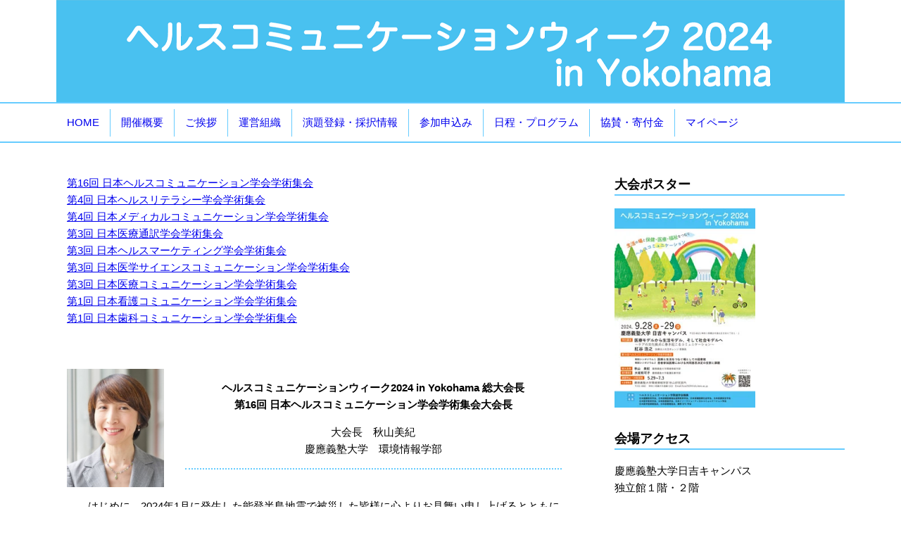

--- FILE ---
content_type: text/html; charset=UTF-8
request_url: http://hcw2024.jp/message/
body_size: 28086
content:
<html>
<head>
	<meta http-equiv="Content-Type" content="text/html; charset=UTF-8">
	<meta http-equiv="content-language" content="ja">
	<meta name="viewport" content="width=device-width, minimum-scale=1.0, maximum-scale=5,user-scalable=yes" />
	<meta name="format-detection" content="telephone=no">
	<link rel="stylesheet" href="../css/reset.css">
	<link rel="stylesheet" href="../css/hcw2024.css?1727685740">
	<meta name="robots" content="index,follow">
	<meta name="description" content="Health Communication Week 2024, yokohama">
	<meta name="Keywords" content="ヘルスコミュニケーション,Health Communication Week 2024 yokohama">
	<title>ヘルスコミュニケーションウィーク2024</title>
	
</head>
<body>
<header>
<div class="header">
  <div class="header__inner">
    <nav class="header__nav nav" id="js-nav">
      <ul class="nav__items nav-items">
      	<li class="nav-items__item"><a href="../">HOME</a></li>
        <li class="nav-items__item"><a href="../about/">開催概要</a></li>
				<li class="nav-items__item"><a href="../message/">ご挨拶</a></li>
				<li class="nav-items__item"><a href="../organization/">運営組織</a></li>
				<li class="nav-items__item"><a href="../abstracts/">演題登録・採択情報</a></li>
				<li class="nav-items__item"><a href="../application/">参加申込み</a></li>
				<li class="nav-items__item"><a href="../program/">日程・プログラム</a></li>
				<li class="nav-items__item"><a href="../forcompanies/">協賛・寄付金</a></li>
				<li class="nav-items__item"><a href="https://hcw2024-mypage.site/">マイページ</a></li>
      </ul>
    </nav>

    <button class="header__hamburger hamburger" id="js-hamburger">
      <span></span>
      <span></span>
      <span></span>
    </button>
  </div>
</div>

<div class="header-title">
	<a href="../">
	<img src="../img/hcw2024-header.webp?1712214696" alt="top"></a>
</div></header>
<menu>
<div class="header-nemu">
<ul class="menu_list">
	<li><a href="../">HOME</a></li>
	<li><a href="../about/">開催概要</a></li>
	<li><a href="../message/">ご挨拶</a></li>
	<li><a href="../organization/">運営組織</a></li>
	<li><a href="../abstracts/">演題登録・採択情報</a></li>
	<li><a href="../application/">参加申込み</a></li>
	<li><a href="../program/">日程・プログラム</a></li>
	<li><a href="../forcompanies/">協賛・寄付金</a></li>
	<li><a href="https://hcw2024-mypage.site/">マイページ</a></li>
</ul>
</div>

</menu>

<section class="sec-body content-section message--scroll">
	<div class="content-section-left">
			<div class="sec-parts">
				<ul>
					<li><a href="#hcw2024-1">第16回 日本ヘルスコミュニケーション学会学術集会</a></li>
					<li><a href="#hcw2024-2">第4回 日本ヘルスリテラシー学会学術集会</a></li>
					<li><a href="#hcw2024-3">第4回 日本メディカルコミュニケーション学会学術集会</a></li>
					<li><a href="#hcw2024-4">第3回 日本医療通訳学会学術集会</a></li>
					<li><a href="#hcw2024-5">第3回 日本ヘルスマーケティング学会学術集会</a></li>
					<li><a href="#hcw2024-6">第3回 日本医学サイエンスコミュニケーション学会学術集会</a></li>
					<li><a href="#hcw2024-7">第3回 日本医療コミュニケーション学会学術集会</a></li>
					<li><a href="#hcw2024-8">第1回 日本看護コミュニケーション学会学術集会</a></li>
					<li><a href="#hcw2024-9">第1回 日本歯科コミュニケーション学会学術集会</a></li>
				</ul>
			</div>
			<div class="sec-parts sec-parts__greeting">
				<div class="greeting-area" id="hcw2024-1">
					<div class="greeting-area-left">
						<img class="greeting-img" src="..//img/00_Miki Akiyama.jpg">
					</div>
					<div class="greeting-area-right">
						<h3>ヘルスコミュニケーションウィーク2024 in Yokohama 総大会長<br>第16回 日本ヘルスコミュニケーション学会学術集会大会長</h3>
						<h4>大会長　秋山美紀<br>慶應義塾大学　環境情報学部</h4>
					</div>
				</div>
				<div class="readmore">
			    <input id="message-hc" type="checkbox">
			    <label for="message-hc"></label>
			    <div class="readmore-content">
		        <p class="indent">はじめに、2024年1月に発生した能登半島地震で被災した皆様に心よりお見舞い申し上げるとともに、被災地での復興支援やケアに従事しておられるすべての皆様に敬意と感謝を申し上げます。</p>
						<p class="indent">ヘルスコミュニケーションウィーク2024を、2024年9月28日（土）・29日（日）に、慶應義塾大学日吉キャンパスにて開催いたします。ヘルスコミュニケーションウィーク2024は、日本ヘルスコミュニケーション学会を中心とする計９つの関連学会（日本ヘルスリテラシー学会、日本メディカルコミュニケーション学会、日本医療通訳学会、日本ヘルスマーケティング学会、日本医療コミュニケーション学会、日本医学サイエンスコミュニケーション学会、日本看護コミュニケーション学会、日本歯科コミュニケーション学会）が一同に会して学術交流を行う場です。</p>
						<p class="indent">今大会の統一テーマは、「生活の場と保健・医療・福祉をつなぐヘルスコミュニケーション」です。望む場所で暮らし続けることの価値が社会で広く共有される今日において、ヘルスコミュニケーションの実践の場は、医療機関だけでなく、家庭内、学校や職場、図書館、公民館などの地域コミュニティ、さらにはサイバー空間にまで広がっています。生活者である市民・患者・保健医療職・行政・福祉関係者などが、日常的に情報通信技術も駆使しながら、新しい実践をしています。学問分野としても、社会学、心理学、文化人類学、公衆衛生学、政策科学、福祉学、情報学などからアプローチされ、ますます諸科学横断的なものになっています。</p>
						<p class="indent">本学術集会においてはこれらに関する多角的な企画を用意するとともに、ポスター対面での一般演題発表、さらにそこから選ばれた一般優秀演題のプレナリーセッションにより参加者間の活発な議論を期待しています。様々なヘルスコミュニケーションに関する学術的なトピックスや現場での新たな実践に関する発表から、保健・医療・福祉の現場と生活の場をつなぐヘルスコミュニケーションに関して、新たな気づきが得られる機会になることを目指しています。併せて、各学会シンポジウムに関しては、大会終了後にオンデマンド配信も行います。多くの皆様のご参加をお待ちしています！
						</p>
						<p>総大会長　秋山　美紀（慶應義塾大学環境情報学部）</p>
						<p><a href="../program/#hcw2024-1">第16回 日本ヘルスコミュニケーション学会学術集会　シンポジウム</a></p>
			    </div>
				</div>
			</div>

			<div class="sec-parts sec-parts__greeting">
				<div class="greeting-area" id="hcw2024-2">
					<div class="greeting-area-left">
						<img class="greeting-img" src="..//img/eguchi-hcw2024.jpg">
					</div>
					<div class="greeting-area-right">
						<h3>第4回 日本ヘルスリテラシー学会学術集会</h3>
						<h4>大会長　江口泰正<br>産業医科大学　産業保健学部</h4>
					</div>
				</div>
				<div class="readmore">
			    <input id="message-hr" type="checkbox">
			    <label for="message-hr"></label>
			    <div class="readmore-content">
		        <p class="indent">近年、社会ではICTやAIの発達等によって様々な健康情報が容易に入手できるようになりました。しかしながら、得られた情報の中には、誤った、または根拠のないものも少なくなく、情報を批判的に評価するリテラシーが非常に重要な時代になってきています。また、有用性のある情報を提供する側にとっては、正しいだけでなく相手にわかりやすく、理解されやすいようにする工夫も欠かせません。一方、正しく理解されたとしても実際に健康行動につながるとは限らず、この段階でのさらなるアプローチも求められます。行動経済学の分野を中心に近年拡大してきた「ナッジ」はその有力なアプローチ法と言えます。したがって「ナッジ」と「ヘルスリテラシー」の両方が重要ではないでしょうか。今回の学術集会シンポジウムでは、これらの領域で活躍している４名の専門家に登壇してもらい、その理論と実践について紹介いたします。その後、この課題について参加者の皆様も交えて議論したいと思います。多くのご参加をお待ちしております。</p>
		        <p><a href="../program/#hcw2024-2">第4回 日本ヘルスリテラシー学会学術集会　シンポジウム</a></p>
			    </div>
				</div>
			</div>

			<div class="sec-parts sec-parts__greeting">
				<div class="greeting-area" id="hcw2024-3">
					<div class="greeting-area-left">
						<img class="greeting-img" src="..//img/kiuchi-hcw2024.png">
					</div>
					<div class="greeting-area-right">
						<h3>第4回 日本メディカルコミュニケーション学会学術集会</h3>
						<h4>大会長　木内貴弘<br>東京大学大学院医学系研究科医療コミュニケーション学</h4>
					</div>
				</div>
				<div class="readmore">
			    <input id="message-mdc" type="checkbox">
			    <label for="message-mdc"></label>
			    <div class="readmore-content">
		        <p class="indent">今年度の第４回日本メディカルコミュニケーション学会学術集会シンポジウムでは、臨床・疫学研究症例データのシェアリング（共有化）について取り扱います。医学・医療専門家に間で行われるメディカルコミュニケーションにおいて、研究者の利害をうまく調整して、研究データを共有する仕組みを作ることにより、新しい知見の発見や論文の妥当性の検証につなげることは非常に重要な課題と考えます。データシェアリングの必要性は欧米では、強く認識されるようになっており、国際医学雑誌編集者会議（ICMJE）では、傘下の学術雑誌に投稿論文へのデータシェアリング計画の掲載を義務付けています。また米国のNIH他の欧米の研究助成機関では、研究費を交付した研究者に対して、データシェアリングを義務付けるところが増えています。今回は、臨床・疫学研究におけるデータシェアリングの現状と今後について、中山健夫先生（京都大学）に研究者の立場から、大庭幸治先生（東京大学）に統計家の立場から、大会長の私がデータシェアリングサイトの立場からお話しした上で、参加者の皆様と一緒に議論したいと思います。多くの方の参加をお待ちしています。</p>
		        <p><a href="../program/#hcw2024-3">第4回 日本メディカルコミュニケーション学会学術集会　シンポジウム</a></p>
			    </div>
				</div>
			</div>

			<div class="sec-parts sec-parts__greeting">
				<div class="greeting-area" id="hcw2024-4">
					<div class="greeting-area-left">
						<img class="greeting-img" src="..//img/fukube-hcw2024.jpeg">
					</div>
					<div class="greeting-area-right">
						<h3>第3回 日本医療通訳学会学術集会</h3>
						<h4>大会長　服部しのぶ<br>鈴鹿医療科学大学　薬学部</h4>
					</div>
				</div>
				<div class="readmore">
			    <input id="message-thu" type="checkbox">
			    <label for="message-thu"></label>
			    <div class="readmore-content">
		        <p class="indent">日本医療通訳学会として第3回目の学術集会を開催する運びとなりました。2022年の第1回は、医療通訳の現状と今後のありかたについて議論し、「医療通訳」について広く認知度を上げる機会となりました。2023年の第2回は、医療通訳技能評価について、医療通訳者認定の関係団体から評価項目などについてお話しいただき、医療通訳カリキュラム基準にある評価項目に従いつつ、現場での対応力の重要性も指摘されました。</p>
		        <p class="indent">3回目となる今回は、医療通訳者の養成についてです。現在、医療通訳者の養成は、全国の医療通訳団体、国際交流財団、NPO、通訳学校、大学・大学院などで行われ、そのトレーニングも医療通訳カリキュラム基準を参考にしながら、地域の実情に合わせ、多岐に渡っています。医療知識や通訳技術のみならず、異文化コミュニケーションや現場で臨機応変に対応する力も習得しなければなりません。しかし、地域や言語によっては、十分な研修が提供されず、医療通訳者の自己研鑽に頼るところもあるでしょう。</p>
		        <p class="indent">そこで、シンポジウムでは、大学・大学院での医療通訳養成についてご紹介いただきます。現場での対応力を身につけた実務者養成には、病院での臨地実習が欠かせませんが、他の教育機関ではなかなか実施できない点です。一方、大学院教育は研究者養成の役割もあります。この両立についても議論したいと思います。</p>
		        <p class="indent">医療通訳者は、日本語能力に限りがある患者さんの「生活の場と保健・医療・福祉をつなぐヘルスコミュニケーション」において大いに力を発揮します。医療通訳者を始めとして、医療通訳に関わる皆様のご参加を心よりお待ち申し上げます。そして、活発な議論ができることを期待しております。</p>
		        <p><a href="../program/#hcw2024-4">第3回 日本医療通訳学会学術集会　シンポジウム</a></p>
			    </div>
				</div>
			</div>

			<div class="sec-parts sec-parts__greeting">
				<div class="greeting-area" id="hcw2024-5">
					<div class="greeting-area-left">
						<img class="greeting-img" src="..//img/uryuhara-hcw2024.jpg">
					</div>
					<div class="greeting-area-right">
						<h3>第3回 日本ヘルスマーケティング学会学術集会</h3>
						<h4>大会長　瓜生原葉子<br>同志社大学　商学部</h4>
					</div>
				</div>
				<div class="readmore">
			    <input id="message-mar" type="checkbox">
			    <label for="message-mar"></label>
			    <div class="readmore-content">
		        <p class="indent">ヘルスマーケティングとは、健康医療領域のソーシャルマーケティングと位置付けられます。そのソーシャルマーケティングの重要原則は、個人・コミュニティ・社会全体の「社会的価値」を創造することで個人的・社会的利益を促進することです。障壁を超える価値を提供することで人々の行動変容が可能となります。しかし、社会的価値とは多くの意味を包摂しています。多面的な視座で論じることにより、どのような価値が生み出され、ヘルスケア領域でどのような貢献ができるのか、その可能性を皆で考えたいと思います。</p>
		        <p class="indent">また、「共創」もソーシャルマーケティングの鍵です。施策の立案・実行者は、当事者の声に耳を傾け、当事者の立場にたって考え続けます。また、当事者の周辺の社会的、環境的な要因に関わっていく人とともに変化に挑むことによって、変化を双方向にするという役割も担っています。共創が、どのようなよき事を生み出すのか、well-beingへの可能性について議論します。</p>
		        <p><a href="../program/#hcw2024-5">第3回 日本ヘルスマーケティング学会学術集会　シンポジウム</a></p>
			    </div>
				</div>
			</div>

			<div class="sec-parts sec-parts__greeting">
				<div class="greeting-area" id="hcw2024-6">
					<div class="greeting-area-left">
						<img class="greeting-img" src="..//img/son-hcw2024.png">
					</div>
					<div class="greeting-area-right">
						<h3>第3回 日本医学サイエンスコミュニケーション学会学術集会</h3>
						<h4>大会長　孫 大輔<br>鳥取大学　医学部地域医療学講座</h4>
					</div>
				</div>
				<div class="readmore">
			    <input id="message-sai" type="checkbox">
			    <label for="message-sai"></label>
			    <div class="readmore-content">
		        <p class="indent">第3回日本医学サイエンスコミュニケーション学会学術集会シンポジウムでは、医学サイエンスコミュニケーションにおけるシリアスゲーム／ゲーミフィケーションの可能性について取り上げます。シリアスゲームは社会問題解決のための「ゲーム」として2000年代に進展し、ゲーミフィケーションは「ゲーム要素」や「ゲームデザインの手法」を様々なサービスに導入する目的で2010年代に進展しました。科学技術研究や科学リテラシー教育にもシリアスゲーム／ゲーミフィケーションは活用されてきています。今後、医学サイエンスコミュニケーションにおいても、これらの手法が活用・普及していくことが期待されます。</p>
		        <p class="indent">今回は、シリアスゲーム／ゲーミフィケーションの研究や教育応用について、藤本徹先生（東京大学大学院）に研究者の立場から、石井洋介先生（おうちの診療所 中野）にアプリゲーム開発者・医師の立場から、荘子万能先生（BonBon株式会社）に医療関連ゲーム開発者の立場からお話ししてもらった上で、参加者の皆様と一緒に議論したいと思います。多くの方の参加をお待ちしています。</p>
		        <p><a href="../program/#hcw2024-6">第3回 日本医学サイエンスコミュニケーション学会学術集会　シンポジウム</a></p>
			    </div>
				</div>
			</div>

			<div class="sec-parts sec-parts__greeting">
				<div class="greeting-area" id="hcw2024-7">
					<div class="greeting-area-left">
						<img class="greeting-img" src="..//img/kashida-hcw2024.jpg">
					</div>
					<div class="greeting-area-right">
						<h3>第3回 日本医療コミュニケーション学会学術集会</h3>
						<h4>大会長　樫田美雄<br>摂南大学　現代社会学部</h4>
					</div>
				</div>
				<div class="readmore">
			    <input id="message-mco" type="checkbox">
			    <label for="message-mco"></label>
			    <div class="readmore-content">
		        <p class="indent">第３回　日本医療コミュニケーション学会学術集会の大会長の樫田です．　今回の大会は，慣例にしたがって，「ヘルスコミュニケーションウィーク2024in横浜」の下で行われます．是非横浜（日吉）にいらっしゃってください．</p>
		        <p class="indent">今回は，シンポジウムの演題を「医療コミュニケーションにおける速さと深さの＋－、-臨床推論、問診場面、人類学的ケーススタディ-」と定め，登壇者には樫田のほか，大西弘高（東京大学）と宮地純一郎（浅井東診療所）の両先生に来て頂きます．</p>
		        <p class="indent">このシンポの発想の出発点は，コロナ禍でのzoomミーティングの両面性でした．Zoom会議では，マイクのオン・オフを完全に司会者が統制でき，会合は，議題にそって粛々と進行します．しかし，その効率性（速さ）の反面，議論に膨らみ（深さ）が欠けるという指摘もありました．近年多くの学会が対面で開催されている背景にも，その反省があるのではないでしょうか．</p>
		        <p class="indent">ところで，医療コミュニケーションの多くは元々対面でなされていますが，それらは十分な「膨らみ（深さ）」を持っていると言えるでしょうか．今回のシンポでは，医療コミュニケーションにおける「速さと深さ」の状況を再吟味し，「医療実践の豊かさと貧しさ，あるいは，限界と可能性」にまで議論を伸ばして行きます（例えば，医療には速さと深さの両立を可能にする文化が必要だ/存在している，という議論など）．どうぞお楽しみに．横浜で膨らみのある共同討議をしましょう．</p>
		        <p><a href="../program/#hcw2024-7">第3回 日本医療コミュニケーション学会学術集会　シンポジウム</a></p>
			    </div>
				</div>
			</div>

			<div class="sec-parts sec-parts__greeting">
				<div class="greeting-area" id="hcw2024-8">
					<div class="greeting-area-left">
						<img class="greeting-img" src="..//img/abe-hcw2024.png">
					</div>
					<div class="greeting-area-right">
						<h3>第1回 日本看護コミュニケーション学会学術集会</h3>
						<h4>大会長　阿部恵子<br>金城学院大学　看護学部看護学科</h4>
					</div>
				</div>
				<div class="readmore">
			    <input id="message-kco" type="checkbox">
			    <label for="message-kco"></label>
			    <div class="readmore-content">
		        <p class="indent">この度、日本看護コミュニケーション学会が発足致しました。コミュニケーションはケアの基盤であり、看護の質に大きく影響を与えます。患者とのコミュニケーションを通じ、患者の状態やニーズを24時間把握できる立場にある看護師は、患者のみならず他の医療職者との関わりも多い。人々が何を考え、何を求めているのか、さまざまな分野の学問領域から多面的に捉え、看護に関わるコミュニケーションについて検討する必要があると考えています。　</p>
		        <p class="indent">当学会では、自然科学系だけでなく、人文科学系、社会科学系の教育者、研究者及び臨床家による学際的な専門家の立場から看護コミュニケーションを広く捉え、保健・医療・福祉・介護現場における看護コミュニケーションの分析、研究、教育を行うための学際的情報交流をはかることを目的としています。</p>
		        <p class="indent">本シンポジウムでは、看護コミュニケーションをミクロとマクロの視点で捉え、医学・歯学・薬学と看護のモデルコアカリキュラムを比較し、看護コミュニケーションの現状と課題について議論していきます。多くの皆様の参加をお待ちしています。</p>
		        <p><a href="../program/#hcw2024-8">第1回 日本看護コミュニケーション学会学術集会　シンポジウム</a></p>
			    </div>
				</div>
			</div>

			<div class="sec-parts sec-parts__greeting">
				<div class="greeting-area" id="hcw2024-9">
					<div class="greeting-area-left">
						<img class="greeting-img" src="..//img/kawaguchi-hcw2024.jpg">
					</div>
					<div class="greeting-area-right">
						<h3>第1回 日本歯科コミュニケーション学会学術集会</h3>
						<h4>大会長　河口浩之<br>広島大学病院　口腔総合診療科</h4>
					</div>
				</div>
				<div class="readmore">
			    <input id="message-dco" type="checkbox">
			    <label for="message-dco"></label>
			    <div class="readmore-content">
		        <p class="indent">このたび、日本ヘルスコミュニケーション学関連学会機構の分科会として「日本歯科コミュニケーション学会」が発足いたしました。</p>
		        <p class="indent">口腔の健康と全身の健康の相互関係が理解されるようになり、歯科関係者には、メディカルスタッフと協力して患者の健康を総合的にケアすることが求められています。これは歯科医療の現場だけではなく、口腔疾患予防、口腔保健指導や福祉・介護現場においても同様で、他の健康専門家と協力し、国民に対して総合的な健康づくりのアドバイスを提供しなければなりません。これからは、他職種にも国民にも歯科の専門的な内容を分かりやすく上手に発信し、理解、認識してもらう必要があります。</p>
		        <p class="indent">日本歯科コミュニケーション学会は、あらゆる場面における歯科のコミュニケーションに焦点を当て、その分析、研究、教育を行うための学際的情報交流をはかることを目的としています。ヘルスコミュニケーション学関連学会機構の他の分科会と連携し、ヘルスコミュニケーションのさらなる進展に寄与したいと思います。</p>
		        <p class="indent">現在、歯科関係の会員はわずかですが、魅力ある活動で会員数を増やし、本学会を盛り上げていく所存です。どうぞよろしくお願いいたします。</p>
		        <p><a href="../program/#hcw2024-9">第1回 日本歯科コミュニケーション学会学術集会　シンポジウム</a></p>
			    </div>
				</div>
			</div>

	</div>
	<div class="content-section-right">
		<div class="access flyer">
		<h2>大会ポスター</h2>
		<a href="../dl/hcw2024-flyer.pdf?315500400" rel="noopener noreferrer" target="_blank">
		<img src="../img/hcw2024-s-flyer.webp"></a>
	</div>

	<div class="access">
		<h2>会場アクセス</h2>
		<p>慶應義塾大学日吉キャンパス<br>独立館１階・２階</p>
	<iframe src="	https://www.google.com/maps/embed?pb=!1m18!1m12!1m3!1d1623.0121482219508!2d139.64815889979326!3d35.553102138222!2m3!1f0!2f0!3f0!3m2!1i1024!2i768!4f13.1!3m3!1m2!1s0x60185f77a4157f01%3A0x4a970de116c6e8dd!2z44CSMjIzLTAwNjEg56We5aWI5bed55yM5qiq5rWc5biC5riv5YyX5Yy65pel5ZCJ77yU5LiB55uu77yR4oiS77yRIOesrDTmoKHoiI7ni6znq4vppKg!5e0!3m2!1sja!2sjp!4v1706782626846!5m2!1sja!2sjp"
	width="100%" height="auto" style="border:0;" allowfullscreen=""
	loading="lazy" referrerpolicy="no-referrer-when-downgrade"></iframe>
	<p>横浜市港北区日吉4丁目1-1</p>
	</div>

	<div class="access">
	<h2>お問い合わせ</h2>
	<p>HCW 2024 in Yokohama学会事務局<br>
	   〒252-0883 神奈川県藤沢市遠藤5322<br>
	   慶應義塾大学湘南藤沢キャンパスK207<br>（秋山美紀研究室内）<br>
	   Email:  hcw2024[at]sfc.keio.ac.jp<br>
	   （[at] は@に置きかえて送信してください）
	</p>
	<div class="sns_icon">
		<a href="https://x.com/hcw2024"><img src="../img/logo-black.png"></a>
		<a href="https://www.facebook.com/hcw2024jp/"><img src="../img/Facebook_Logo_Primary.png"></a>
	</div>
	</div>	</div>
</section>
<footer>
<div class="fotter-body">
	<p>Copyright (c) ヘルスコミュニケーション学関連学会機構 HCW2024　All rights reserved.</p>
</div>
<script type="text/javascript" src="../js/hcw2024.js?ver=0.00"></script></footer>
</body>
</html>

--- FILE ---
content_type: text/css
request_url: http://hcw2024.jp/css/hcw2024.css?1727685740
body_size: 13278
content:
@charset "utf-8";
/*
Site URL	http://hcw2024.jp/
Created		2024/01/22
Last update	2024/03/20 by Hayashi Ryosuke
Author		Hayashi Ryosuke（UMIN Center）
*/
:root{
	--fontsize:15px;
	--main-color:rgb(102,204,255);
	--sub1-color:rgb(102,204,255);
	--sub2-color:rgb(110, 120, 190);
	--font-color:rgb(0, 0, 0);
	--table-border-color1:rgb(50,50,50);
	--table-border-th-background:rgb(50,150,255);
	--table-border-th-font:rgb(255,255,255);
	--main-background-color:rgb(255,255,255);
	--button-bg-color:rgb(255,153,0);
	--button-borfer-color:rgb(150,50,0);
	--button-shadow-color:rgb(15,15,15);

	--h1-font-size:1.6rem;
	--h2-font-size:1.2rem;
	--h3-font-size:1.3rem;
	--h4-font-size:1rem;
	--h5-font-size:1rem;

	--text-height-line:1.6;

	--max-window-width:1120px;
}
html{
	font-size: var(--fontsize);
	scroll-behavior: smooth;
	scroll-padding-top: 0rem;
}
_::-webkit-full-page-media, _:future, :root, body {
	-webkit-animation: safariFix 1s forwards infinite;
}
@-webkit-keyframes safariFix {
	100% {
	z-index: 1;
	}
}
@media (max-width: 1120px) {
	html {
	}
}
body{
	font-size: 1rem;
	background-color: var(--main-background-color) ;
	color: var(--font-color);
	font-family: "Helvetica Neue",Arial,"Hiragino Kaku Gothic ProN","Hiragino Sans",Meiryo,sans-serif;
}
h1,h2,h3,h4,h5,p,div,span,li{
	line-height: var(--text-height-line);
	color: var(--font-color);
}
strong{
	font-weight: 600;
}
header{
	padding: 0 0 ;
	border-bottom: 2px solid var(--main-color);
}
menu{
	border-bottom: 2px solid var(--main-color);
}
@media(max-width:740px){
	menu{
		display: none;
	}
}
.sec-body{
	max-width: var(--max-window-width);
	margin: 0 auto;
	padding: 1rem ;
}
.header-title{
	max-width: var(--max-window-width);
	margin: 0 auto;
	padding: 0  ;
}
h1{
	font-size: var(--h1-font-size);
	font-weight: 600;
	color: var(--font-color);
}
img{
	max-width: 100%;
}
.header-nemu{
	max-width: var(--max-window-width);
	margin: 0 auto;
	padding: .5rem 1rem ;
}
.menu_list{
	display: flex;
	gap:0 0;
}
.menu_list li{
	border-right: 1px solid var(--main-color);
}
.menu_list li:last-child{
	border: none;
}
.menu_list li a{
	display: inline-block;
	padding: .5em 1em;
	text-decoration: none;
	
}

h2{
	font-size: var(--h2-font-size);
	font-weight: 600;
	border-bottom: 2px solid var(--main-color);
}
/*
h2:before{
	display: inline-block;
	content: "　";
	width: 1.5em;
	height: 1.5em;
	background-color: var(--main-color);
	border: 1px solid var(--main-color);
	margin-right: .5em;
}
*/

.sec-parts{
	margin: 2rem 0 4rem 0; 
	padding: 0 1rem ;
}
.sec-parts p{
	/*max-width: 30em;*/
	padding: 0 1em 1em 1em;
}
.sec-parts p.indent{
	text-indent: 1em;
}
.sec-parts h2{
	margin-bottom: 1em;
}

.sec-parts .sponsorship img{
	width: 220px;
}

.top-col{
	display: flex;
}
.top-2col{
	width:50%;
	display: inline-block;
}
@media (max-width: 550px) {
	.sec-parts{
		padding: 0 ;
	}
	.top-col,
	.top-2col{
		width:100%;
		display: block;
		box-sizing: border-box;
	}
}

.content-section{
	display: flex;
}
.content-section-left{
	width:70%;
	display: inline-block;
}
.content-section-right{
	width: 30%;
	display: inline-block;
	padding-left: 2rem;
}

@media (max-width: 550px) {
	.content-section,
	.content-section-left,
	.content-section-right{
		display: block;
		width: 100%;
  		box-sizing: border-box;
	}
}

.access{
	margin: 2rem 0; 
}
.access h2{
	margin-bottom: 1em;
}

.oshirase{}
.oshirase ul{
	list-style: circle;
	padding-left: 1em;
}

dt{
	position:relative;
	margin-left: 1rem ;
}
dd{
	margin-left: 2rem ;
}
dt.ch01::before {
 position: absolute;
 left: -1em;
 content: "◎"; 
}
dt.ch02::before {
 position: absolute;
 left: -1em;
 content: "〇"; 
}

.program-list-category{
	margin-bottom: 2em;
}
.program-list-category h3{
	font-weight: 600;
	font-size: 1.3rem;
	width: 100%;
	text-align: center;
	margin-bottom: 1em ;
}
.program-list-category h4{
	font-weight: 600;
}
.program-list-category h5{
	font-weight: 600;
	margin-left: 1em;
}
.program-list-category ul{
	margin-left: 1em;
}
.program-list-category li{
	position: relative;
	margin-left: 8rem;
}
.program-list-category li.thema::before{
	position: absolute;
	content:"テーマ：";
	left: -4rem;
}
.program-list-category li.zacho::before{
	position: absolute;
	content:"座長：";
	left: -3rem;
}
.program-list-category li.presenter::before{
	position: absolute;
	content:"発表者：";
	left: -4rem;
}
.program-list-category li.designat::before{
	position: absolute;
	content:"指定討論者：";
	left: -6rem;
}
.program-list-category li.commentator::before{
	position: absolute;
	content:"コメンテーター：";
	left: -8rem;
}



.program-table-list h3{
	font-weight: 600;
	font-size: 1rem;
}
.program-table-list table{
	border-collapse: collapse;
}
.program-table-list tr,
.program-table-list th,
.program-table-list td{
	border: 1px solid var(--table-border-color1);
}
.program-table-list tr{
	border-bottom: 1em solid rgb(100, 100, 100);
}
.program-table-list tr:first-child,
.program-table-list tr:last-child{
	border-bottom: 1px solid rgb(100, 100, 100);
}
.program-table-list th{
	padding: .5em 1em;
	background-color: var(--table-border-th-background);
	color: var(--table-border-th-font);
}
.program-table-list td{
	padding: .5em 1em;
}

.fotter-body{
	margin-top: 2rem;
	padding: 1rem ;
	text-align: right;
}








.header {
  position: sticky;
  top: 0;
  left: 0;
  right: 0;
  z-index: 999;
}

.header__inner {
  padding: 0 20px;
  display: flex;
  align-items: center;
  justify-content: space-between;
  height: inherit;
  position: relative;
}


/* ヘッダーのナビ部分 */

.header__nav {
  position: absolute;
  right: 0;
  left: 0;
  top: 0;
  width: 100%;
  height: 100vh;
  transform: translateX(100%);
  background-color: rgba(255, 255, 255, 0.8);
  transition: ease .4s;
  display: none;
}


@media screen and (min-width: 740px) {
  .header__nav {
    position: static;
    transform: initial;
    background-color: inherit;
    height: inherit;
    display: none;
    justify-content: end;
    width: 50%;
  }
}


@media screen and (min-width: 740px) {
  .nav__items {
    width: 100%;
    display: flex;
    align-items: center;
    height: initial;
    justify-content: space-between;
  }
}

.nav-items {
  padding-top: 2rem;
}


@media screen and (min-width: 740px) {
  .nav-items {
    padding-top: inherit;
    padding-bottom: inherit;
  }
}

/* ナビのリンク */
.nav-items__item a {
  color: black;
  width: 100%;
  display: block;
  text-align: center;
  font-size: 1.3rem;
  padding: .5em 0;
  margin-bottom: .5em;
  text-decoration: none;
  /*background: linear-gradient(to right,  rgba(30,87,153,0) 0%,rgba(73,157,214,1) 30%,rgba(102,204,255,1) 50%,rgba(111,196,246,1) 70%,rgba(125,185,232,0) 100%);*/
  background: linear-gradient(to right,  rgba(30,87,153,0) 0%,rgba(102,204,255,1) 50%,rgba(125,185,232,0) 100%);
}

.nav-items__item:last-child a {
  margin-bottom: 0;
}

@media screen and (min-width: 960px) {
  .nav-items__item a {
    margin-bottom: 0;
  }
}


/* ハンバーガーメニュー */

.header__hamburger {
  width: 3rem ;
  height: 3rem;
  position: absolute;
  top:1rem;
  right: 1rem;
  display: inline-block;
}

.hamburger {
  background-color: var(--main-background-color);
  /*
  background-color: transparent;
  */
  border-color: transparent;
  z-index: 9999;
}

@media screen and (min-width: 740px) {
  .hamburger {
    display: none;
  }
}

/* ハンバーガーメニューの線 */
.hamburger span {
  width: 100%;
  height: 1px;
  background-color: #000;
  position: relative;
  transition: ease .4s;
  display: block;
}

.hamburger span:nth-child(1) {
  top: 0;
}

.hamburger span:nth-child(2) {
  margin: 8px 0;
}

.hamburger span:nth-child(3) {
  top: 0;
}


/* ハンバーガーメニュークリック後のスタイル */
.header__nav.active {
  transform: translateX(0);
  display: inline;
}

.hamburger.active span:nth-child(1) {
  top: 5px;
  transform: rotate(45deg);
}

.hamburger.active span:nth-child(2) {
  opacity: 0;
}

.hamburger.active span:nth-child(3) {
  top: -13px;
  transform: rotate(-45deg);
}




/*挨拶*/
.sec-parts__greeting{
	border-bottom: 4px solid var(--sub1-color);
	padding-bottom: 1em;
}
.greeting-area{
	display: flex;
	width: 100%;
}
.greeting-area-left{
	width: 10em;
}
img.greeting-img{
	width: 100%;
}
.greeting-area-right{
	padding:0 2em;
	width: calc(100% - 10em);
}
.greeting-area-right h3{
	text-align: center;
	margin: 1rem 0;
	font-weight: 600;
}
.greeting-area-right h4{
	text-align: center;
	margin: 1rem 0;
	padding-bottom: 1em;
	border-bottom: 2px dotted var(--sub1-color);
}

.readmore {
    position: relative;
    margin: 1em auto 0;
    padding: 0 0 75px;

}

.readmore label {
    position: absolute;
    display: table;
    left: 50%;
    bottom: 0;
    margin: 0 auto;
    width: 200px;
    padding: 10px 0;
    color: #fff;
    text-align: center;
    border-radius: 5px;
    background-color: var(--sub2-color);
    transform: translateX(-50%);
    cursor: pointer;
    z-index: 1;
}

.readmore label::before {
    content: '続きを見る';
}
.readmore input[type="checkbox"]:checked ~ label::before {
    content: '元に戻す';
}
.readmore input[type="checkbox"] {
    display: none;
}
.readmore-content {
    position: relative;
    height: 4em;
    overflow: hidden;
}
.readmore input[type="checkbox"]:checked ~ .readmore-content {
    height: auto;
}


/*abstracts*/
.abstracts-tem{
}
.abstracts-tem h3{
	font-weight: 600;
}
.abstracts-tem ol,
.abstracts-tem ul{
	margin-left: 2em;
	margin-bottom: 1em;
}
.abstracts-period{
	font-size: 1.5em;
	font-weight: 600;
}
@counter-style number-style {
  system: extends decimal;
  suffix: ") ";
}
/*1)*/
.abstracts-tem .abstracts-number-style{
	list-style: number-style;
}
/*〇*/
.abstracts-tem .abstracts-circle{
	list-style: circle;
}
/*●*/
.abstracts-tem .abstracts-disc{
	list-style: disc;
}
/*1.*/
.abstracts-tem .abstracts-dotted-decimal{
	list-style: dotted-decimal;
}
.abstracts-ga{
	border: 4px solid var(--sub2-color);
	padding: .5em;
}
.abstracts-ga h3{
	text-align: center;
	border-bottom: 4px double var(--sub2-color);
	margin-bottom: 1em;
}


.endai-button{
	margin: 2rem 0 4rem 0;
}
.endai-button a{
	border:2px solid var(--button-borfer-color);
	border-radius: .5rem;
	padding: 1rem 4rem ;
	text-decoration: none;
	font-weight: 600;
	font-size: 1.5rem ;
	background-color: var(--button-bg-color);
	color: #FFF;
	text-shadow: 1px 1px var(--button-shadow-color);
  box-shadow: 2px 2px var(--button-shadow-color);
}



.application-tem{
}
.application-period{
	font-size: 1.5em;
	font-weight: 600;
}
.application-tem table{
	border-collapse: collapse;
}
.application-tem tr,
.application-tem td,
.application-tem th{
	border: 1px solid var(--table-border-color1);
	padding: .5em;
}
.application-tem th{
	font-weight: 600;
	background-color: var(--table-border-th-background);
	color: var(--table-border-th-font);
	text-shadow: 1px 1px rgb(0, 0, 0, 1.0);
}
.application-tem ol,
.application-tem ul{
	margin-left: 2em;
	margin-bottom: 1em;
}
.application-tem .application-disc{
	list-style: disc;
}

.program-button a{
	border:2px solid var(--button-borfer-color);
	border-radius: .5rem;
	padding: 1rem 2rem ;
	text-decoration: none;
	font-weight: 600;
	font-size: 1rem ;
	background-color: var(--button-bg-color);
	color: #FFF;
	text-shadow: 1px 1px var(--button-shadow-color);
	box-shadow: 2px 2px var(--button-shadow-color);
}

@media not all and (min-width: 913px){
.program-button{
	display:flex;
}
.program-button a{
	display:block;
}
}
.program-disc{
	list-style: disc;
	margin-bottom: 2em;
	margin-left: 2em;
}
.about-ul-list{
	padding-left: 1em;
}
.about-ul-list li{
 background-image: url(../img/hoshi.png);
 background-position: top left;
 background-repeat: no-repeat;
 background-size: auto 1.3em;
 padding-left: 1.5em;
 line-height: 1.3em;
 margin-bottom: 1em;

}


/*その他*/
.sponsorship ul{
  padding-left: 1rem;
  display: flex;
  flex-wrap: wrap;
}
.sponsorship ul li{
  margin-bottom: 1rem;
  margin-right: 1rem;
  width: 45%;
  display: inline-block;
}
.sponsorship ul li img {
	width: 100%;
}


.flyer img{
	max-width: 200px;
}
.text_underline{
	text-decoration: underline;
}


.sns_icon img{
	width: 2em;
	height: 2em;
	padding: .5em;
}

.small-text{
	font-size:0.8em;
}

.test{
	display: flex;
	margin-right:1em;
}
.test2{
	margin-right:1em;
}

@media not all and (min-width: 912px){
.test{
	display:block;
}

.test2{
	margin-bottom:1em;
}
}


.announcements {
    position: relative;
    margin: 1em auto 0;
    padding: 0 0 75px;
}

.announcements label {
    position: absolute;
    display: table;
    left: 50%;
    bottom: 0;
    margin: 0 auto;
    width: 200px;
    padding: 10px 0;
    color: #fff;
    text-align: center;
    border-radius: 5px;
    background-color: var(--sub2-color);
    transform: translateX(-50%);
    cursor: pointer;
    z-index: 1;
}

.announcements label::before {
    content: 'これまでのお知らせを見る';
}
.announcements input[type="checkbox"]:checked ~ label::before {
    content: '元に戻す';
}
.announcements input[type="checkbox"] {
    display: none;
}
.announcements-content {
    height: 0em;
    overflow: hidden;
    padding-left:1em;
}
.announcements input[type="checkbox"]:checked ~ .announcements-content {
    height: auto;
}

